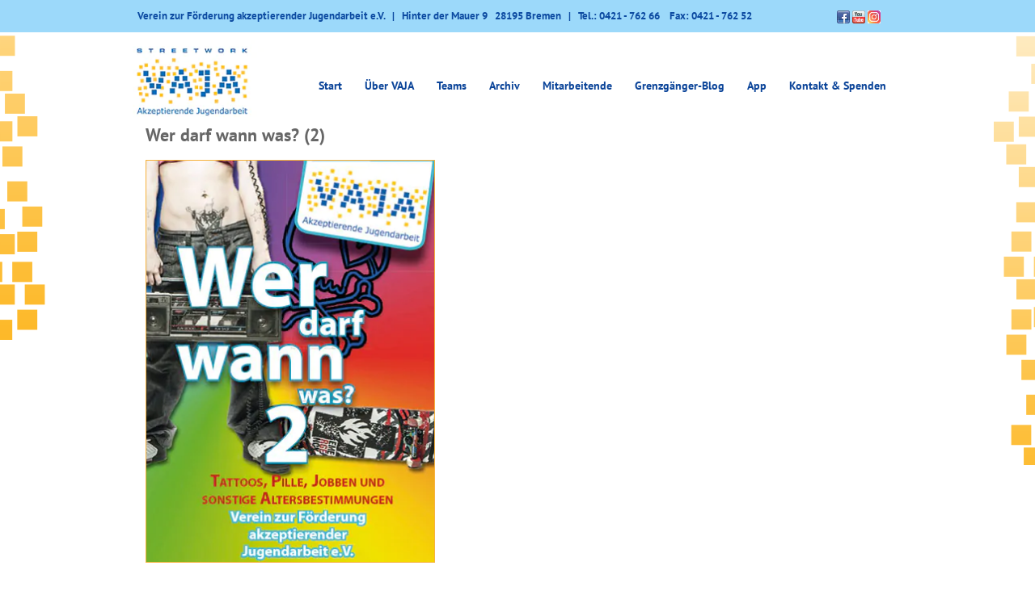

--- FILE ---
content_type: text/html; charset=UTF-8
request_url: https://vaja-bremen.de/app-informationen/wer-darf-wann-was-2/
body_size: 6504
content:
<!DOCTYPE html>
<html>
<head>
<meta charset="utf-8">
<base href="https://vaja-bremen.de/">
<link rel="alternate" type="application/rss+xml" title="Vaja e.V. RSS" href="https://vaja-bremen.de/feed/rss/"/>
<link rel="stylesheet" href='//vaja-bremen.de/wp-content/cache/wpfc-minified/jot2k6ii/fa41k.css' type="text/css" media="screen"/>
<meta name="viewport" content="width=device-width, initial-scale=1">
<!--[if lt IE 9]>
<script src="js/html5shiv.js"></script>
<script src="js/respond.min.js"></script>
<![endif]-->
<title>Wer darf wann was? (2) - VAJA e.V. - Streetwork in Bremen - VAJA e.V. &#8211; Streetwork in Bremen</title>
<meta name='robots' content='index, follow, max-image-preview:large, max-snippet:-1, max-video-preview:-1' />
<!-- This site is optimized with the Yoast SEO plugin v22.7 - https://yoast.com/wordpress/plugins/seo/ -->
<link rel="canonical" href="https://vaja-bremen.de/app-informationen/wer-darf-wann-was-2/" />
<meta property="og:locale" content="de_DE" />
<meta property="og:type" content="article" />
<meta property="og:title" content="Wer darf wann was? (2) - VAJA e.V. - Streetwork in Bremen" />
<meta property="og:url" content="https://vaja-bremen.de/app-informationen/wer-darf-wann-was-2/" />
<meta property="og:site_name" content="VAJA e.V. - Streetwork in Bremen" />
<meta property="article:publisher" content="https://www.facebook.com/VAJA.Bremen" />
<meta property="article:modified_time" content="2016-05-24T09:27:55+00:00" />
<meta property="og:image" content="https://vaja-bremen.de/wp-content/uploads/2016/05/werdarfwannwas2.jpg" />
<meta property="og:image:width" content="358" />
<meta property="og:image:height" content="500" />
<meta property="og:image:type" content="image/jpeg" />
<meta name="twitter:card" content="summary_large_image" />
<script type="application/ld+json" class="yoast-schema-graph">{"@context":"https://schema.org","@graph":[{"@type":"WebPage","@id":"https://vaja-bremen.de/app-informationen/wer-darf-wann-was-2/","url":"https://vaja-bremen.de/app-informationen/wer-darf-wann-was-2/","name":"Wer darf wann was? (2) - VAJA e.V. - Streetwork in Bremen","isPartOf":{"@id":"https://vaja-bremen.de/#website"},"primaryImageOfPage":{"@id":"https://vaja-bremen.de/app-informationen/wer-darf-wann-was-2/#primaryimage"},"image":{"@id":"https://vaja-bremen.de/app-informationen/wer-darf-wann-was-2/#primaryimage"},"thumbnailUrl":"https://vaja-bremen.de/wp-content/uploads/2016/05/werdarfwannwas2.jpg","datePublished":"2016-03-31T12:09:58+00:00","dateModified":"2016-05-24T09:27:55+00:00","breadcrumb":{"@id":"https://vaja-bremen.de/app-informationen/wer-darf-wann-was-2/#breadcrumb"},"inLanguage":"de","potentialAction":[{"@type":"ReadAction","target":["https://vaja-bremen.de/app-informationen/wer-darf-wann-was-2/"]}]},{"@type":"ImageObject","inLanguage":"de","@id":"https://vaja-bremen.de/app-informationen/wer-darf-wann-was-2/#primaryimage","url":"https://vaja-bremen.de/wp-content/uploads/2016/05/werdarfwannwas2.jpg","contentUrl":"https://vaja-bremen.de/wp-content/uploads/2016/05/werdarfwannwas2.jpg","width":358,"height":500},{"@type":"BreadcrumbList","@id":"https://vaja-bremen.de/app-informationen/wer-darf-wann-was-2/#breadcrumb","itemListElement":[{"@type":"ListItem","position":1,"name":"Startseite","item":"https://vaja-bremen.de/"},{"@type":"ListItem","position":2,"name":"Infos für Jugendliche","item":"https://vaja-bremen.de/app-informationen/"},{"@type":"ListItem","position":3,"name":"Wer darf wann was? (2)"}]},{"@type":"WebSite","@id":"https://vaja-bremen.de/#website","url":"https://vaja-bremen.de/","name":"VAJA e.V. - Streetwork in Bremen","description":"","potentialAction":[{"@type":"SearchAction","target":{"@type":"EntryPoint","urlTemplate":"https://vaja-bremen.de/?s={search_term_string}"},"query-input":"required name=search_term_string"}],"inLanguage":"de"}]}</script>
<!-- / Yoast SEO plugin. -->
<script type="text/javascript">
/* <![CDATA[ */
window._wpemojiSettings = {"baseUrl":"https:\/\/s.w.org\/images\/core\/emoji\/15.0.3\/72x72\/","ext":".png","svgUrl":"https:\/\/s.w.org\/images\/core\/emoji\/15.0.3\/svg\/","svgExt":".svg","source":{"concatemoji":"https:\/\/vaja-bremen.de\/wp-includes\/js\/wp-emoji-release.min.js?ver=6.5.7"}};
/*! This file is auto-generated */
!function(i,n){var o,s,e;function c(e){try{var t={supportTests:e,timestamp:(new Date).valueOf()};sessionStorage.setItem(o,JSON.stringify(t))}catch(e){}}function p(e,t,n){e.clearRect(0,0,e.canvas.width,e.canvas.height),e.fillText(t,0,0);var t=new Uint32Array(e.getImageData(0,0,e.canvas.width,e.canvas.height).data),r=(e.clearRect(0,0,e.canvas.width,e.canvas.height),e.fillText(n,0,0),new Uint32Array(e.getImageData(0,0,e.canvas.width,e.canvas.height).data));return t.every(function(e,t){return e===r[t]})}function u(e,t,n){switch(t){case"flag":return n(e,"\ud83c\udff3\ufe0f\u200d\u26a7\ufe0f","\ud83c\udff3\ufe0f\u200b\u26a7\ufe0f")?!1:!n(e,"\ud83c\uddfa\ud83c\uddf3","\ud83c\uddfa\u200b\ud83c\uddf3")&&!n(e,"\ud83c\udff4\udb40\udc67\udb40\udc62\udb40\udc65\udb40\udc6e\udb40\udc67\udb40\udc7f","\ud83c\udff4\u200b\udb40\udc67\u200b\udb40\udc62\u200b\udb40\udc65\u200b\udb40\udc6e\u200b\udb40\udc67\u200b\udb40\udc7f");case"emoji":return!n(e,"\ud83d\udc26\u200d\u2b1b","\ud83d\udc26\u200b\u2b1b")}return!1}function f(e,t,n){var r="undefined"!=typeof WorkerGlobalScope&&self instanceof WorkerGlobalScope?new OffscreenCanvas(300,150):i.createElement("canvas"),a=r.getContext("2d",{willReadFrequently:!0}),o=(a.textBaseline="top",a.font="600 32px Arial",{});return e.forEach(function(e){o[e]=t(a,e,n)}),o}function t(e){var t=i.createElement("script");t.src=e,t.defer=!0,i.head.appendChild(t)}"undefined"!=typeof Promise&&(o="wpEmojiSettingsSupports",s=["flag","emoji"],n.supports={everything:!0,everythingExceptFlag:!0},e=new Promise(function(e){i.addEventListener("DOMContentLoaded",e,{once:!0})}),new Promise(function(t){var n=function(){try{var e=JSON.parse(sessionStorage.getItem(o));if("object"==typeof e&&"number"==typeof e.timestamp&&(new Date).valueOf()<e.timestamp+604800&&"object"==typeof e.supportTests)return e.supportTests}catch(e){}return null}();if(!n){if("undefined"!=typeof Worker&&"undefined"!=typeof OffscreenCanvas&&"undefined"!=typeof URL&&URL.createObjectURL&&"undefined"!=typeof Blob)try{var e="postMessage("+f.toString()+"("+[JSON.stringify(s),u.toString(),p.toString()].join(",")+"));",r=new Blob([e],{type:"text/javascript"}),a=new Worker(URL.createObjectURL(r),{name:"wpTestEmojiSupports"});return void(a.onmessage=function(e){c(n=e.data),a.terminate(),t(n)})}catch(e){}c(n=f(s,u,p))}t(n)}).then(function(e){for(var t in e)n.supports[t]=e[t],n.supports.everything=n.supports.everything&&n.supports[t],"flag"!==t&&(n.supports.everythingExceptFlag=n.supports.everythingExceptFlag&&n.supports[t]);n.supports.everythingExceptFlag=n.supports.everythingExceptFlag&&!n.supports.flag,n.DOMReady=!1,n.readyCallback=function(){n.DOMReady=!0}}).then(function(){return e}).then(function(){var e;n.supports.everything||(n.readyCallback(),(e=n.source||{}).concatemoji?t(e.concatemoji):e.wpemoji&&e.twemoji&&(t(e.twemoji),t(e.wpemoji)))}))}((window,document),window._wpemojiSettings);
/* ]]> */
</script>
<style id='wp-emoji-styles-inline-css' type='text/css'>
img.wp-smiley, img.emoji {
display: inline !important;
border: none !important;
box-shadow: none !important;
height: 1em !important;
width: 1em !important;
margin: 0 0.07em !important;
vertical-align: -0.1em !important;
background: none !important;
padding: 0 !important;
}
</style>
<link rel='stylesheet' id='wp-block-library-css' href='//vaja-bremen.de/wp-content/cache/wpfc-minified/8a65kkf0/fa41k.css' type='text/css' media='all' />
<style id='classic-theme-styles-inline-css' type='text/css'>
/*! This file is auto-generated */
.wp-block-button__link{color:#fff;background-color:#32373c;border-radius:9999px;box-shadow:none;text-decoration:none;padding:calc(.667em + 2px) calc(1.333em + 2px);font-size:1.125em}.wp-block-file__button{background:#32373c;color:#fff;text-decoration:none}
</style>
<style id='global-styles-inline-css' type='text/css'>
body{--wp--preset--color--black: #000000;--wp--preset--color--cyan-bluish-gray: #abb8c3;--wp--preset--color--white: #ffffff;--wp--preset--color--pale-pink: #f78da7;--wp--preset--color--vivid-red: #cf2e2e;--wp--preset--color--luminous-vivid-orange: #ff6900;--wp--preset--color--luminous-vivid-amber: #fcb900;--wp--preset--color--light-green-cyan: #7bdcb5;--wp--preset--color--vivid-green-cyan: #00d084;--wp--preset--color--pale-cyan-blue: #8ed1fc;--wp--preset--color--vivid-cyan-blue: #0693e3;--wp--preset--color--vivid-purple: #9b51e0;--wp--preset--gradient--vivid-cyan-blue-to-vivid-purple: linear-gradient(135deg,rgba(6,147,227,1) 0%,rgb(155,81,224) 100%);--wp--preset--gradient--light-green-cyan-to-vivid-green-cyan: linear-gradient(135deg,rgb(122,220,180) 0%,rgb(0,208,130) 100%);--wp--preset--gradient--luminous-vivid-amber-to-luminous-vivid-orange: linear-gradient(135deg,rgba(252,185,0,1) 0%,rgba(255,105,0,1) 100%);--wp--preset--gradient--luminous-vivid-orange-to-vivid-red: linear-gradient(135deg,rgba(255,105,0,1) 0%,rgb(207,46,46) 100%);--wp--preset--gradient--very-light-gray-to-cyan-bluish-gray: linear-gradient(135deg,rgb(238,238,238) 0%,rgb(169,184,195) 100%);--wp--preset--gradient--cool-to-warm-spectrum: linear-gradient(135deg,rgb(74,234,220) 0%,rgb(151,120,209) 20%,rgb(207,42,186) 40%,rgb(238,44,130) 60%,rgb(251,105,98) 80%,rgb(254,248,76) 100%);--wp--preset--gradient--blush-light-purple: linear-gradient(135deg,rgb(255,206,236) 0%,rgb(152,150,240) 100%);--wp--preset--gradient--blush-bordeaux: linear-gradient(135deg,rgb(254,205,165) 0%,rgb(254,45,45) 50%,rgb(107,0,62) 100%);--wp--preset--gradient--luminous-dusk: linear-gradient(135deg,rgb(255,203,112) 0%,rgb(199,81,192) 50%,rgb(65,88,208) 100%);--wp--preset--gradient--pale-ocean: linear-gradient(135deg,rgb(255,245,203) 0%,rgb(182,227,212) 50%,rgb(51,167,181) 100%);--wp--preset--gradient--electric-grass: linear-gradient(135deg,rgb(202,248,128) 0%,rgb(113,206,126) 100%);--wp--preset--gradient--midnight: linear-gradient(135deg,rgb(2,3,129) 0%,rgb(40,116,252) 100%);--wp--preset--font-size--small: 13px;--wp--preset--font-size--medium: 20px;--wp--preset--font-size--large: 36px;--wp--preset--font-size--x-large: 42px;--wp--preset--spacing--20: 0.44rem;--wp--preset--spacing--30: 0.67rem;--wp--preset--spacing--40: 1rem;--wp--preset--spacing--50: 1.5rem;--wp--preset--spacing--60: 2.25rem;--wp--preset--spacing--70: 3.38rem;--wp--preset--spacing--80: 5.06rem;--wp--preset--shadow--natural: 6px 6px 9px rgba(0, 0, 0, 0.2);--wp--preset--shadow--deep: 12px 12px 50px rgba(0, 0, 0, 0.4);--wp--preset--shadow--sharp: 6px 6px 0px rgba(0, 0, 0, 0.2);--wp--preset--shadow--outlined: 6px 6px 0px -3px rgba(255, 255, 255, 1), 6px 6px rgba(0, 0, 0, 1);--wp--preset--shadow--crisp: 6px 6px 0px rgba(0, 0, 0, 1);}:where(.is-layout-flex){gap: 0.5em;}:where(.is-layout-grid){gap: 0.5em;}body .is-layout-flex{display: flex;}body .is-layout-flex{flex-wrap: wrap;align-items: center;}body .is-layout-flex > *{margin: 0;}body .is-layout-grid{display: grid;}body .is-layout-grid > *{margin: 0;}:where(.wp-block-columns.is-layout-flex){gap: 2em;}:where(.wp-block-columns.is-layout-grid){gap: 2em;}:where(.wp-block-post-template.is-layout-flex){gap: 1.25em;}:where(.wp-block-post-template.is-layout-grid){gap: 1.25em;}.has-black-color{color: var(--wp--preset--color--black) !important;}.has-cyan-bluish-gray-color{color: var(--wp--preset--color--cyan-bluish-gray) !important;}.has-white-color{color: var(--wp--preset--color--white) !important;}.has-pale-pink-color{color: var(--wp--preset--color--pale-pink) !important;}.has-vivid-red-color{color: var(--wp--preset--color--vivid-red) !important;}.has-luminous-vivid-orange-color{color: var(--wp--preset--color--luminous-vivid-orange) !important;}.has-luminous-vivid-amber-color{color: var(--wp--preset--color--luminous-vivid-amber) !important;}.has-light-green-cyan-color{color: var(--wp--preset--color--light-green-cyan) !important;}.has-vivid-green-cyan-color{color: var(--wp--preset--color--vivid-green-cyan) !important;}.has-pale-cyan-blue-color{color: var(--wp--preset--color--pale-cyan-blue) !important;}.has-vivid-cyan-blue-color{color: var(--wp--preset--color--vivid-cyan-blue) !important;}.has-vivid-purple-color{color: var(--wp--preset--color--vivid-purple) !important;}.has-black-background-color{background-color: var(--wp--preset--color--black) !important;}.has-cyan-bluish-gray-background-color{background-color: var(--wp--preset--color--cyan-bluish-gray) !important;}.has-white-background-color{background-color: var(--wp--preset--color--white) !important;}.has-pale-pink-background-color{background-color: var(--wp--preset--color--pale-pink) !important;}.has-vivid-red-background-color{background-color: var(--wp--preset--color--vivid-red) !important;}.has-luminous-vivid-orange-background-color{background-color: var(--wp--preset--color--luminous-vivid-orange) !important;}.has-luminous-vivid-amber-background-color{background-color: var(--wp--preset--color--luminous-vivid-amber) !important;}.has-light-green-cyan-background-color{background-color: var(--wp--preset--color--light-green-cyan) !important;}.has-vivid-green-cyan-background-color{background-color: var(--wp--preset--color--vivid-green-cyan) !important;}.has-pale-cyan-blue-background-color{background-color: var(--wp--preset--color--pale-cyan-blue) !important;}.has-vivid-cyan-blue-background-color{background-color: var(--wp--preset--color--vivid-cyan-blue) !important;}.has-vivid-purple-background-color{background-color: var(--wp--preset--color--vivid-purple) !important;}.has-black-border-color{border-color: var(--wp--preset--color--black) !important;}.has-cyan-bluish-gray-border-color{border-color: var(--wp--preset--color--cyan-bluish-gray) !important;}.has-white-border-color{border-color: var(--wp--preset--color--white) !important;}.has-pale-pink-border-color{border-color: var(--wp--preset--color--pale-pink) !important;}.has-vivid-red-border-color{border-color: var(--wp--preset--color--vivid-red) !important;}.has-luminous-vivid-orange-border-color{border-color: var(--wp--preset--color--luminous-vivid-orange) !important;}.has-luminous-vivid-amber-border-color{border-color: var(--wp--preset--color--luminous-vivid-amber) !important;}.has-light-green-cyan-border-color{border-color: var(--wp--preset--color--light-green-cyan) !important;}.has-vivid-green-cyan-border-color{border-color: var(--wp--preset--color--vivid-green-cyan) !important;}.has-pale-cyan-blue-border-color{border-color: var(--wp--preset--color--pale-cyan-blue) !important;}.has-vivid-cyan-blue-border-color{border-color: var(--wp--preset--color--vivid-cyan-blue) !important;}.has-vivid-purple-border-color{border-color: var(--wp--preset--color--vivid-purple) !important;}.has-vivid-cyan-blue-to-vivid-purple-gradient-background{background: var(--wp--preset--gradient--vivid-cyan-blue-to-vivid-purple) !important;}.has-light-green-cyan-to-vivid-green-cyan-gradient-background{background: var(--wp--preset--gradient--light-green-cyan-to-vivid-green-cyan) !important;}.has-luminous-vivid-amber-to-luminous-vivid-orange-gradient-background{background: var(--wp--preset--gradient--luminous-vivid-amber-to-luminous-vivid-orange) !important;}.has-luminous-vivid-orange-to-vivid-red-gradient-background{background: var(--wp--preset--gradient--luminous-vivid-orange-to-vivid-red) !important;}.has-very-light-gray-to-cyan-bluish-gray-gradient-background{background: var(--wp--preset--gradient--very-light-gray-to-cyan-bluish-gray) !important;}.has-cool-to-warm-spectrum-gradient-background{background: var(--wp--preset--gradient--cool-to-warm-spectrum) !important;}.has-blush-light-purple-gradient-background{background: var(--wp--preset--gradient--blush-light-purple) !important;}.has-blush-bordeaux-gradient-background{background: var(--wp--preset--gradient--blush-bordeaux) !important;}.has-luminous-dusk-gradient-background{background: var(--wp--preset--gradient--luminous-dusk) !important;}.has-pale-ocean-gradient-background{background: var(--wp--preset--gradient--pale-ocean) !important;}.has-electric-grass-gradient-background{background: var(--wp--preset--gradient--electric-grass) !important;}.has-midnight-gradient-background{background: var(--wp--preset--gradient--midnight) !important;}.has-small-font-size{font-size: var(--wp--preset--font-size--small) !important;}.has-medium-font-size{font-size: var(--wp--preset--font-size--medium) !important;}.has-large-font-size{font-size: var(--wp--preset--font-size--large) !important;}.has-x-large-font-size{font-size: var(--wp--preset--font-size--x-large) !important;}
.wp-block-navigation a:where(:not(.wp-element-button)){color: inherit;}
:where(.wp-block-post-template.is-layout-flex){gap: 1.25em;}:where(.wp-block-post-template.is-layout-grid){gap: 1.25em;}
:where(.wp-block-columns.is-layout-flex){gap: 2em;}:where(.wp-block-columns.is-layout-grid){gap: 2em;}
.wp-block-pullquote{font-size: 1.5em;line-height: 1.6;}
</style>
<link rel='stylesheet' id='contact-form-7-css' href='//vaja-bremen.de/wp-content/cache/wpfc-minified/2ncwu12d/fa41k.css' type='text/css' media='all' />
<link rel="https://api.w.org/" href="https://vaja-bremen.de/wp-json/" /><link rel="alternate" type="application/json" href="https://vaja-bremen.de/wp-json/wp/v2/pages/3812" /><link rel="EditURI" type="application/rsd+xml" title="RSD" href="https://vaja-bremen.de/xmlrpc.php?rsd" />
<meta name="generator" content="WordPress 6.5.7" />
<link rel='shortlink' href='https://vaja-bremen.de/?p=3812' />
<link rel="alternate" type="application/json+oembed" href="https://vaja-bremen.de/wp-json/oembed/1.0/embed?url=https%3A%2F%2Fvaja-bremen.de%2Fapp-informationen%2Fwer-darf-wann-was-2%2F" />
<link rel="alternate" type="text/xml+oembed" href="https://vaja-bremen.de/wp-json/oembed/1.0/embed?url=https%3A%2F%2Fvaja-bremen.de%2Fapp-informationen%2Fwer-darf-wann-was-2%2F&#038;format=xml" />
<script>document.createElement( "picture" );if(!window.HTMLPictureElement && document.addEventListener) {window.addEventListener("DOMContentLoaded", function() {var s = document.createElement("script");s.src = "https://vaja-bremen.de/wp-content/plugins/webp-express/js/picturefill.min.js";document.body.appendChild(s);});}</script></head>
<body>
<div id="side-right"></div>
<div id="side-left"></div>
<div id="header_blue">
<div class="container">
<div id="header_contact">
Verein zur Förderung akzeptierender Jugendarbeit e.V.&nbsp;&nbsp;&nbsp;&#124;&nbsp;&nbsp;&nbsp;Hinter der Mauer 9            &nbsp;&nbsp;28195 Bremen&nbsp;&nbsp;&nbsp;&#124;&nbsp;&nbsp;&nbsp;Tel.: 0421 - 762 66            &nbsp;&nbsp; Fax: 0421 - 762 52        </div>
<div id="header_social">
<a href="https://www.facebook.com/VAJA.Bremen" target="_blank"><picture><source srcset="https://vaja-bremen.de/wp-content/webp-express/webp-images/themes/vaja/img/icon_fb.png.webp" type="image/webp"><img src="https://vaja-bremen.de/wp-content/themes/vaja/img/icon_fb.png" class="webpexpress-processed"></picture></a>
<a href="https://www.youtube.com/channel/UCVd95wFpZ-0viRlzAZsISsg" target="_blank"><picture><source srcset="https://vaja-bremen.de/wp-content/webp-express/webp-images/themes/vaja/img/icon_yt.png.webp" type="image/webp"><img src="https://vaja-bremen.de/wp-content/themes/vaja/img/icon_yt.png" class="webpexpress-processed"></picture></a>
<a href="https://www.instagram.com/vaja_streetwork_bremen/" target="_blank"><picture><source srcset="https://vaja-bremen.de/wp-content/webp-express/webp-images/themes/vaja/img/icon_insta.png.webp" type="image/webp"><img src="https://vaja-bremen.de/wp-content/themes/vaja/img/icon_insta.png" class="social webpexpress-processed"></picture></a>
</div>
<div class="clearfix"></div>
</div>
</div>
<header class="container">
<div id="desktop-nav">
<div id="header_logo" class="pull-left">
<a href="https://vaja-bremen.de">
<picture><source srcset="https://vaja-bremen.de/wp-content/webp-express/webp-images/themes/vaja/img/logo.png.webp" type="image/webp"><img src="https://vaja-bremen.de/wp-content/themes/vaja/img/logo.png" alt="VAJA e.V. – Streetwork in Bremen" class="webpexpress-processed"></picture>
</a>
</div>
<nav id="mainnavi" class="pull-right">
<div class="menu-hauptmenue-container"><ul id="menu-hauptmenue" class="menu"><li id="menu-item-6" class="menu-item menu-item-type-custom menu-item-object-custom menu-item-home menu-item-6"><a href="https://vaja-bremen.de/">Start</a></li>
<li id="menu-item-7681" class="menu-item menu-item-type-custom menu-item-object-custom menu-item-has-children menu-item-7681"><a>Über VAJA</a>
<ul class="sub-menu">
<li id="menu-item-94" class="menu-item menu-item-type-post_type menu-item-object-page menu-item-94"><a href="https://vaja-bremen.de/ueber-vaja/der-verein/">Der Verein</a></li>
<li id="menu-item-955" class="menu-item menu-item-type-post_type menu-item-object-page menu-item-955"><a href="https://vaja-bremen.de/aufsuchende-jugendarbeit/">Streetwork / Aufsuchende Jugendarbeit</a></li>
<li id="menu-item-95" class="menu-item menu-item-type-post_type menu-item-object-page menu-item-95"><a href="https://vaja-bremen.de/ueber-vaja/akzeptierende-jugendarbeit/">Akzeptierende Jugendarbeit</a></li>
<li id="menu-item-96" class="menu-item menu-item-type-post_type menu-item-object-page menu-item-96"><a href="https://vaja-bremen.de/ueber-vaja/basisliteratur/">Basisliteratur</a></li>
<li id="menu-item-119" class="menu-item menu-item-type-post_type menu-item-object-page menu-item-119"><a href="https://vaja-bremen.de/koop-partner/">Kooperationspartner</a></li>
</ul>
</li>
<li id="menu-item-288" class="menu-item menu-item-type-post_type menu-item-object-page menu-item-has-children menu-item-288"><a href="https://vaja-bremen.de/teams/">Teams</a>
<ul class="sub-menu">
<li id="menu-item-296" class="menu-item menu-item-type-post_type menu-item-object-page menu-item-296"><a href="https://vaja-bremen.de/teams/regionalteam-ost/">Regionalteam Ost</a></li>
<li id="menu-item-319" class="menu-item menu-item-type-post_type menu-item-object-page menu-item-319"><a href="https://vaja-bremen.de/teams/regionalteam-sued/">Regionalteam Süd</a></li>
<li id="menu-item-316" class="menu-item menu-item-type-post_type menu-item-object-page menu-item-316"><a href="https://vaja-bremen.de/teams/regionalteam-mittewest/">Regionalteam Mitte/West</a></li>
<li id="menu-item-324" class="menu-item menu-item-type-post_type menu-item-object-page menu-item-324"><a href="https://vaja-bremen.de/teams/team-subkultur/">Team Subkultur</a></li>
<li id="menu-item-328" class="menu-item menu-item-type-post_type menu-item-object-page menu-item-328"><a href="https://vaja-bremen.de/teams/spot/">spot.</a></li>
<li id="menu-item-6297" class="menu-item menu-item-type-post_type menu-item-object-page menu-item-6297"><a href="https://vaja-bremen.de/teams/connect/">connect</a></li>
<li id="menu-item-299" class="menu-item menu-item-type-post_type menu-item-object-page menu-item-299"><a href="https://vaja-bremen.de/teams/adero/">Fach- und Beratungsstelle ADERO</a></li>
<li id="menu-item-8520" class="menu-item menu-item-type-post_type menu-item-object-page menu-item-8520"><a href="https://vaja-bremen.de/teams/cowork/">CoWork (bis 2022)</a></li>
<li id="menu-item-3618" class="menu-item menu-item-type-post_type menu-item-object-page menu-item-3618"><a href="https://vaja-bremen.de/teams/jamil/">JAMIL (bis 2019)</a></li>
<li id="menu-item-334" class="menu-item menu-item-type-post_type menu-item-object-page menu-item-334"><a href="https://vaja-bremen.de/teams/pro-meile/">Pro Meile (bis 2016)</a></li>
<li id="menu-item-295" class="menu-item menu-item-type-post_type menu-item-object-page menu-item-295"><a href="https://vaja-bremen.de/teams/freizi-borgfeld/">Freizi Borgfeld (bis 2015)</a></li>
<li id="menu-item-9133" class="menu-item menu-item-type-post_type menu-item-object-page menu-item-9133"><a href="https://vaja-bremen.de/teams/kurswechsel/">Kurswechsel (bis 2015)</a></li>
</ul>
</li>
<li id="menu-item-7682" class="menu-item menu-item-type-custom menu-item-object-custom menu-item-has-children menu-item-7682"><a>Archiv</a>
<ul class="sub-menu">
<li id="menu-item-112" class="menu-item menu-item-type-taxonomy menu-item-object-category menu-item-112"><a href="https://vaja-bremen.de/themen/lesen/">Lesen</a></li>
<li id="menu-item-114" class="menu-item menu-item-type-taxonomy menu-item-object-category menu-item-114"><a href="https://vaja-bremen.de/themen/sehen/">Sehen</a></li>
<li id="menu-item-111" class="menu-item menu-item-type-taxonomy menu-item-object-category menu-item-111"><a href="https://vaja-bremen.de/themen/hoeren/">Hören</a></li>
<li id="menu-item-2601" class="menu-item menu-item-type-taxonomy menu-item-object-category menu-item-2601"><a href="https://vaja-bremen.de/themen/aktuelles-archiv/">Aktuelles-Meldungen</a></li>
</ul>
</li>
<li id="menu-item-283" class="menu-item menu-item-type-post_type menu-item-object-page menu-item-283"><a href="https://vaja-bremen.de/mitarbeiterinnen/">Mitarbeitende</a></li>
<li id="menu-item-6715" class="menu-item menu-item-type-taxonomy menu-item-object-category menu-item-6715"><a href="https://vaja-bremen.de/themen/grenzgaenger-blog/">Grenzgänger-Blog</a></li>
<li id="menu-item-2627" class="menu-item menu-item-type-post_type menu-item-object-page menu-item-2627"><a href="https://vaja-bremen.de/app/">App</a></li>
<li id="menu-item-123" class="menu-item menu-item-type-post_type menu-item-object-page menu-item-123"><a href="https://vaja-bremen.de/kontakt/">Kontakt &#038; Spenden</a></li>
</ul></div>        </nav>
<div id="mobile-toggle">
<picture><source srcset="https://vaja-bremen.de/wp-content/webp-express/webp-images/themes/vaja/img/menu.png.webp" type="image/webp"><img src="https://vaja-bremen.de/wp-content/themes/vaja/img/menu.png" class="webpexpress-processed"></picture>
</div>
<div class="clearfix"></div>
</div>
<div id="mobile-nav">
<div id="mobile-header-inner">
<div id="header_logo" class="pull-left">
<a href="https://vaja-bremen.de">
<picture><source srcset="https://vaja-bremen.de/wp-content/webp-express/webp-images/themes/vaja/img/logo.png.webp" type="image/webp"><img src="https://vaja-bremen.de/wp-content/themes/vaja/img/logo.png" alt="VAJA e.V. – Streetwork in Bremen" class="webpexpress-processed"></picture>
</a>
</div>
<div id="mobile-toggle">
<picture><source srcset="https://vaja-bremen.de/wp-content/webp-express/webp-images/themes/vaja/img/menu.png.webp" type="image/webp"><img src="https://vaja-bremen.de/wp-content/themes/vaja/img/menu.png" class="webpexpress-processed"></picture>
</div>
</div>
<nav id="mainnavi" class="pull-right">
<div class="menu-hauptmenue-container"><ul id="menu-hauptmenue-1" class="menu"><li class="menu-item menu-item-type-custom menu-item-object-custom menu-item-home menu-item-6"><a href="https://vaja-bremen.de/">Start</a></li>
<li class="menu-item menu-item-type-custom menu-item-object-custom menu-item-has-children menu-item-7681"><a>Über VAJA</a>
<ul class="sub-menu">
<li class="menu-item menu-item-type-post_type menu-item-object-page menu-item-94"><a href="https://vaja-bremen.de/ueber-vaja/der-verein/">Der Verein</a></li>
<li class="menu-item menu-item-type-post_type menu-item-object-page menu-item-955"><a href="https://vaja-bremen.de/aufsuchende-jugendarbeit/">Streetwork / Aufsuchende Jugendarbeit</a></li>
<li class="menu-item menu-item-type-post_type menu-item-object-page menu-item-95"><a href="https://vaja-bremen.de/ueber-vaja/akzeptierende-jugendarbeit/">Akzeptierende Jugendarbeit</a></li>
<li class="menu-item menu-item-type-post_type menu-item-object-page menu-item-96"><a href="https://vaja-bremen.de/ueber-vaja/basisliteratur/">Basisliteratur</a></li>
<li class="menu-item menu-item-type-post_type menu-item-object-page menu-item-119"><a href="https://vaja-bremen.de/koop-partner/">Kooperationspartner</a></li>
</ul>
</li>
<li class="menu-item menu-item-type-post_type menu-item-object-page menu-item-has-children menu-item-288"><a href="https://vaja-bremen.de/teams/">Teams</a>
<ul class="sub-menu">
<li class="menu-item menu-item-type-post_type menu-item-object-page menu-item-296"><a href="https://vaja-bremen.de/teams/regionalteam-ost/">Regionalteam Ost</a></li>
<li class="menu-item menu-item-type-post_type menu-item-object-page menu-item-319"><a href="https://vaja-bremen.de/teams/regionalteam-sued/">Regionalteam Süd</a></li>
<li class="menu-item menu-item-type-post_type menu-item-object-page menu-item-316"><a href="https://vaja-bremen.de/teams/regionalteam-mittewest/">Regionalteam Mitte/West</a></li>
<li class="menu-item menu-item-type-post_type menu-item-object-page menu-item-324"><a href="https://vaja-bremen.de/teams/team-subkultur/">Team Subkultur</a></li>
<li class="menu-item menu-item-type-post_type menu-item-object-page menu-item-328"><a href="https://vaja-bremen.de/teams/spot/">spot.</a></li>
<li class="menu-item menu-item-type-post_type menu-item-object-page menu-item-6297"><a href="https://vaja-bremen.de/teams/connect/">connect</a></li>
<li class="menu-item menu-item-type-post_type menu-item-object-page menu-item-299"><a href="https://vaja-bremen.de/teams/adero/">Fach- und Beratungsstelle ADERO</a></li>
<li class="menu-item menu-item-type-post_type menu-item-object-page menu-item-8520"><a href="https://vaja-bremen.de/teams/cowork/">CoWork (bis 2022)</a></li>
<li class="menu-item menu-item-type-post_type menu-item-object-page menu-item-3618"><a href="https://vaja-bremen.de/teams/jamil/">JAMIL (bis 2019)</a></li>
<li class="menu-item menu-item-type-post_type menu-item-object-page menu-item-334"><a href="https://vaja-bremen.de/teams/pro-meile/">Pro Meile (bis 2016)</a></li>
<li class="menu-item menu-item-type-post_type menu-item-object-page menu-item-295"><a href="https://vaja-bremen.de/teams/freizi-borgfeld/">Freizi Borgfeld (bis 2015)</a></li>
<li class="menu-item menu-item-type-post_type menu-item-object-page menu-item-9133"><a href="https://vaja-bremen.de/teams/kurswechsel/">Kurswechsel (bis 2015)</a></li>
</ul>
</li>
<li class="menu-item menu-item-type-custom menu-item-object-custom menu-item-has-children menu-item-7682"><a>Archiv</a>
<ul class="sub-menu">
<li class="menu-item menu-item-type-taxonomy menu-item-object-category menu-item-112"><a href="https://vaja-bremen.de/themen/lesen/">Lesen</a></li>
<li class="menu-item menu-item-type-taxonomy menu-item-object-category menu-item-114"><a href="https://vaja-bremen.de/themen/sehen/">Sehen</a></li>
<li class="menu-item menu-item-type-taxonomy menu-item-object-category menu-item-111"><a href="https://vaja-bremen.de/themen/hoeren/">Hören</a></li>
<li class="menu-item menu-item-type-taxonomy menu-item-object-category menu-item-2601"><a href="https://vaja-bremen.de/themen/aktuelles-archiv/">Aktuelles-Meldungen</a></li>
</ul>
</li>
<li class="menu-item menu-item-type-post_type menu-item-object-page menu-item-283"><a href="https://vaja-bremen.de/mitarbeiterinnen/">Mitarbeitende</a></li>
<li class="menu-item menu-item-type-taxonomy menu-item-object-category menu-item-6715"><a href="https://vaja-bremen.de/themen/grenzgaenger-blog/">Grenzgänger-Blog</a></li>
<li class="menu-item menu-item-type-post_type menu-item-object-page menu-item-2627"><a href="https://vaja-bremen.de/app/">App</a></li>
<li class="menu-item menu-item-type-post_type menu-item-object-page menu-item-123"><a href="https://vaja-bremen.de/kontakt/">Kontakt &#038; Spenden</a></li>
</ul></div>        </nav>
</div>
</header>
<section id="content" class="container">
<h2>Wer darf wann was? (2)</h2>
<p><picture><source srcset="https://vaja-bremen.de/wp-content/uploads/2016/05/werdarfwannwas2.jpg.webp 358w, https://vaja-bremen.de/wp-content/uploads/2016/05/werdarfwannwas2-215x300.jpg.webp 215w" sizes="(max-width: 358px) 100vw, 358px" type="image/webp"><img fetchpriority="high" decoding="async" class="alignnone size-full wp-image-5302 webpexpress-processed" src="https://vaja-bremen.de/wp-content/uploads/2016/05/werdarfwannwas2.jpg" alt="werdarfwannwas2" width="358" height="500" srcset="https://vaja-bremen.de/wp-content/uploads/2016/05/werdarfwannwas2.jpg 358w, https://vaja-bremen.de/wp-content/uploads/2016/05/werdarfwannwas2-215x300.jpg 215w" sizes="(max-width: 358px) 100vw, 358px"></picture></p>
<div class="clearfix"></div>
</section>
<div class="clearfix"></div>
<footer>
<div class="container">
<div id="footer_contact" class="third">
<p>Verein zur Förderung akzeptierender Jugendarbeit e.V.</p>
<p>Hinter der Mauer 9<br/>28195 Bremen</p>
<p>Tel: 0421 - 762 66<br/>Fax: 0421 - 762 52</p>
</div>
<div class="third two">
<nav id="footer" class="full">
<div class="menu-footer-container"><ul id="menu-footer" class="menu"><li id="menu-item-661" class="menu-item menu-item-type-post_type menu-item-object-page menu-item-home menu-item-661"><a href="https://vaja-bremen.de/">Start</a></li>
<li id="menu-item-175" class="menu-item menu-item-type-post_type menu-item-object-page menu-item-175"><a href="https://vaja-bremen.de/ueber-vaja/der-verein/">Über VAJA</a></li>
<li id="menu-item-172" class="menu-item menu-item-type-post_type menu-item-object-page menu-item-172"><a href="https://vaja-bremen.de/kontakt/">Kontakt &#038; Spenden</a></li>
<li id="menu-item-171" class="menu-item menu-item-type-post_type menu-item-object-page menu-item-171"><a href="https://vaja-bremen.de/impressum/">Impressum</a></li>
<li id="menu-item-6444" class="menu-item menu-item-type-post_type menu-item-object-page menu-item-has-children menu-item-6444"><a href="https://vaja-bremen.de/datenschutz/">Datenschutz</a>
<ul class="sub-menu">
<li id="menu-item-7414" class="menu-item menu-item-type-post_type menu-item-object-page menu-item-7414"><a href="https://vaja-bremen.de/datenschutz-website/">Webseite</a></li>
<li id="menu-item-7418" class="menu-item menu-item-type-post_type menu-item-object-page menu-item-7418"><a href="https://vaja-bremen.de/datenschutz-streetwork/">Streetwork</a></li>
<li id="menu-item-7883" class="menu-item menu-item-type-post_type menu-item-object-page menu-item-7883"><a href="https://vaja-bremen.de/datenschutz-facebook/">Facebook</a></li>
</ul>
</li>
</ul></div>            </nav>
<div id="footer_images" class="pull-right third two">
<a href="http://www.paritaet-bremen.de/" target="_blank"><picture><source srcset="https://vaja-bremen.de/wp-content/webp-express/webp-images/themes/vaja/img/paritaet.png.webp" type="image/webp"><img src="https://vaja-bremen.de/wp-content/themes/vaja/img/paritaet.png" class="webpexpress-processed"></picture></a>
</div>
<div id="footer_social" class="pull-right third">
<a href="https://www.facebook.com/VAJA.Bremen" target="_blank"><picture><source srcset="https://vaja-bremen.de/wp-content/webp-express/webp-images/themes/vaja/img/icon_fb.png.webp" type="image/webp"><img src="https://vaja-bremen.de/wp-content/themes/vaja/img/icon_fb.png" class="social webpexpress-processed"></picture></a>
<a href="https://www.youtube.com/channel/UCVd95wFpZ-0viRlzAZsISsg" target="_blank"><picture><source srcset="https://vaja-bremen.de/wp-content/webp-express/webp-images/themes/vaja/img/icon_yt.png.webp" type="image/webp"><img src="https://vaja-bremen.de/wp-content/themes/vaja/img/icon_yt.png" class="social webpexpress-processed"></picture></a>
<a href="https://www.instagram.com/vaja_streetwork_bremen/" target="_blank"><picture><source srcset="https://vaja-bremen.de/wp-content/webp-express/webp-images/themes/vaja/img/icon_insta.png.webp" type="image/webp"><img src="https://vaja-bremen.de/wp-content/themes/vaja/img/icon_insta.png" class="social webpexpress-processed"></picture></a>
</div>
<div class="clearfix"></div>
<div id="construktiv" class="clearfix">
<a href="http://www.construktiv.de/" target="_blank" rel="nofollow">
internet: construktiv
</a>
</div>
</div>
</div>
<div class="clearfix"></div>
</footer>
<script type="text/javascript" src="https://vaja-bremen.de/wp-includes/js/dist/vendor/wp-polyfill-inert.min.js?ver=3.1.2" id="wp-polyfill-inert-js"></script>
<script type="text/javascript" src="https://vaja-bremen.de/wp-includes/js/dist/vendor/regenerator-runtime.min.js?ver=0.14.0" id="regenerator-runtime-js"></script>
<script type="text/javascript" src="https://vaja-bremen.de/wp-includes/js/dist/vendor/wp-polyfill.min.js?ver=3.15.0" id="wp-polyfill-js"></script>
<script type="text/javascript" src="https://vaja-bremen.de/wp-includes/js/dist/hooks.min.js?ver=2810c76e705dd1a53b18" id="wp-hooks-js"></script>
<script type="text/javascript" src="https://vaja-bremen.de/wp-includes/js/dist/i18n.min.js?ver=5e580eb46a90c2b997e6" id="wp-i18n-js"></script>
<script type="text/javascript" id="wp-i18n-js-after">
/* <![CDATA[ */
wp.i18n.setLocaleData( { 'text direction\u0004ltr': [ 'ltr' ] } );
/* ]]> */
</script>
<script type="text/javascript" src="https://vaja-bremen.de/wp-content/plugins/contact-form-7/includes/swv/js/index.js?ver=5.9.8" id="swv-js"></script>
<script type="text/javascript" id="contact-form-7-js-extra">
/* <![CDATA[ */
var wpcf7 = {"api":{"root":"https:\/\/vaja-bremen.de\/wp-json\/","namespace":"contact-form-7\/v1"}};
/* ]]> */
</script>
<script type="text/javascript" src="https://vaja-bremen.de/wp-content/plugins/contact-form-7/includes/js/index.js?ver=5.9.8" id="contact-form-7-js"></script>
<script src="https://vaja-bremen.de/wp-content/themes/vaja/js/jquery.min.js"></script>
<script src="https://vaja-bremen.de/wp-content/themes/vaja/js/lightbox-2.6.min.js"></script>
<script src="https://vaja-bremen.de/wp-content/themes/vaja/js/vaja.js?v=1.0.1"></script></body></html><!-- WP Fastest Cache file was created in 0.20220804214478 seconds, on 18-12-25 3:13:49 -->